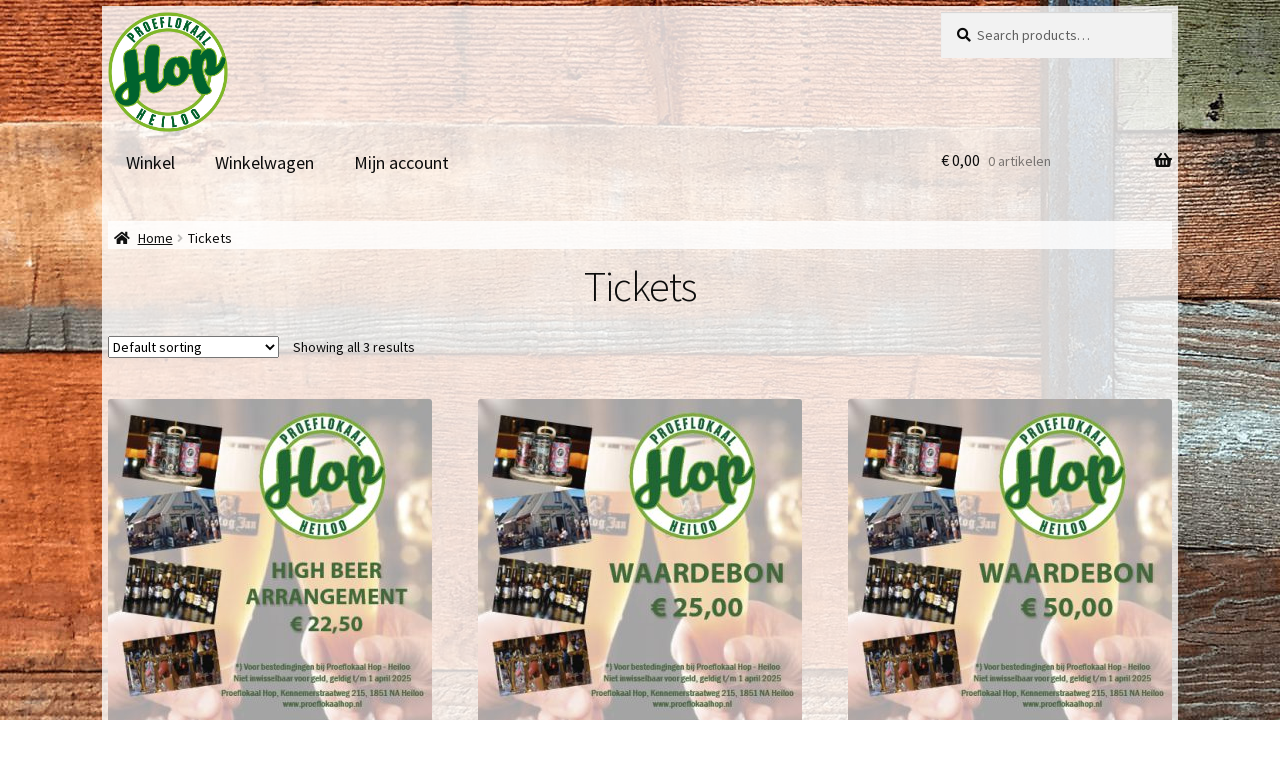

--- FILE ---
content_type: text/html; charset=UTF-8
request_url: https://shop.proeflokaalhop.nl/product-categorie/tickets/
body_size: 18089
content:
<!doctype html>
<html lang="nl-NL">
<head>
<meta charset="UTF-8">
<meta name="viewport" content="width=device-width, initial-scale=1">
<link rel="profile" href="http://gmpg.org/xfn/11">
<link rel="pingback" href="https://shop.proeflokaalhop.nl/xmlrpc.php">

<title>Tickets &#8211; S-HOP</title>
<meta name='robots' content='max-image-preview:large' />
<link rel='dns-prefetch' href='//fonts.googleapis.com' />
<link rel="alternate" type="application/rss+xml" title="S-HOP &raquo; feed" href="https://shop.proeflokaalhop.nl/feed/" />
<link rel="alternate" type="application/rss+xml" title="S-HOP &raquo; reacties feed" href="https://shop.proeflokaalhop.nl/comments/feed/" />
<link rel="alternate" type="application/rss+xml" title="S-HOP &raquo; Tickets Category feed" href="https://shop.proeflokaalhop.nl/product-categorie/tickets/feed/" />
<style id='wp-img-auto-sizes-contain-inline-css'>
img:is([sizes=auto i],[sizes^="auto," i]){contain-intrinsic-size:3000px 1500px}
/*# sourceURL=wp-img-auto-sizes-contain-inline-css */
</style>
<style id='wp-emoji-styles-inline-css'>

	img.wp-smiley, img.emoji {
		display: inline !important;
		border: none !important;
		box-shadow: none !important;
		height: 1em !important;
		width: 1em !important;
		margin: 0 0.07em !important;
		vertical-align: -0.1em !important;
		background: none !important;
		padding: 0 !important;
	}
/*# sourceURL=wp-emoji-styles-inline-css */
</style>
<style id='wp-block-library-inline-css'>
:root{--wp-block-synced-color:#7a00df;--wp-block-synced-color--rgb:122,0,223;--wp-bound-block-color:var(--wp-block-synced-color);--wp-editor-canvas-background:#ddd;--wp-admin-theme-color:#007cba;--wp-admin-theme-color--rgb:0,124,186;--wp-admin-theme-color-darker-10:#006ba1;--wp-admin-theme-color-darker-10--rgb:0,107,160.5;--wp-admin-theme-color-darker-20:#005a87;--wp-admin-theme-color-darker-20--rgb:0,90,135;--wp-admin-border-width-focus:2px}@media (min-resolution:192dpi){:root{--wp-admin-border-width-focus:1.5px}}.wp-element-button{cursor:pointer}:root .has-very-light-gray-background-color{background-color:#eee}:root .has-very-dark-gray-background-color{background-color:#313131}:root .has-very-light-gray-color{color:#eee}:root .has-very-dark-gray-color{color:#313131}:root .has-vivid-green-cyan-to-vivid-cyan-blue-gradient-background{background:linear-gradient(135deg,#00d084,#0693e3)}:root .has-purple-crush-gradient-background{background:linear-gradient(135deg,#34e2e4,#4721fb 50%,#ab1dfe)}:root .has-hazy-dawn-gradient-background{background:linear-gradient(135deg,#faaca8,#dad0ec)}:root .has-subdued-olive-gradient-background{background:linear-gradient(135deg,#fafae1,#67a671)}:root .has-atomic-cream-gradient-background{background:linear-gradient(135deg,#fdd79a,#004a59)}:root .has-nightshade-gradient-background{background:linear-gradient(135deg,#330968,#31cdcf)}:root .has-midnight-gradient-background{background:linear-gradient(135deg,#020381,#2874fc)}:root{--wp--preset--font-size--normal:16px;--wp--preset--font-size--huge:42px}.has-regular-font-size{font-size:1em}.has-larger-font-size{font-size:2.625em}.has-normal-font-size{font-size:var(--wp--preset--font-size--normal)}.has-huge-font-size{font-size:var(--wp--preset--font-size--huge)}.has-text-align-center{text-align:center}.has-text-align-left{text-align:left}.has-text-align-right{text-align:right}.has-fit-text{white-space:nowrap!important}#end-resizable-editor-section{display:none}.aligncenter{clear:both}.items-justified-left{justify-content:flex-start}.items-justified-center{justify-content:center}.items-justified-right{justify-content:flex-end}.items-justified-space-between{justify-content:space-between}.screen-reader-text{border:0;clip-path:inset(50%);height:1px;margin:-1px;overflow:hidden;padding:0;position:absolute;width:1px;word-wrap:normal!important}.screen-reader-text:focus{background-color:#ddd;clip-path:none;color:#444;display:block;font-size:1em;height:auto;left:5px;line-height:normal;padding:15px 23px 14px;text-decoration:none;top:5px;width:auto;z-index:100000}html :where(.has-border-color){border-style:solid}html :where([style*=border-top-color]){border-top-style:solid}html :where([style*=border-right-color]){border-right-style:solid}html :where([style*=border-bottom-color]){border-bottom-style:solid}html :where([style*=border-left-color]){border-left-style:solid}html :where([style*=border-width]){border-style:solid}html :where([style*=border-top-width]){border-top-style:solid}html :where([style*=border-right-width]){border-right-style:solid}html :where([style*=border-bottom-width]){border-bottom-style:solid}html :where([style*=border-left-width]){border-left-style:solid}html :where(img[class*=wp-image-]){height:auto;max-width:100%}:where(figure){margin:0 0 1em}html :where(.is-position-sticky){--wp-admin--admin-bar--position-offset:var(--wp-admin--admin-bar--height,0px)}@media screen and (max-width:600px){html :where(.is-position-sticky){--wp-admin--admin-bar--position-offset:0px}}

/*# sourceURL=wp-block-library-inline-css */
</style><style id='wp-block-image-inline-css'>
.wp-block-image>a,.wp-block-image>figure>a{display:inline-block}.wp-block-image img{box-sizing:border-box;height:auto;max-width:100%;vertical-align:bottom}@media not (prefers-reduced-motion){.wp-block-image img.hide{visibility:hidden}.wp-block-image img.show{animation:show-content-image .4s}}.wp-block-image[style*=border-radius] img,.wp-block-image[style*=border-radius]>a{border-radius:inherit}.wp-block-image.has-custom-border img{box-sizing:border-box}.wp-block-image.aligncenter{text-align:center}.wp-block-image.alignfull>a,.wp-block-image.alignwide>a{width:100%}.wp-block-image.alignfull img,.wp-block-image.alignwide img{height:auto;width:100%}.wp-block-image .aligncenter,.wp-block-image .alignleft,.wp-block-image .alignright,.wp-block-image.aligncenter,.wp-block-image.alignleft,.wp-block-image.alignright{display:table}.wp-block-image .aligncenter>figcaption,.wp-block-image .alignleft>figcaption,.wp-block-image .alignright>figcaption,.wp-block-image.aligncenter>figcaption,.wp-block-image.alignleft>figcaption,.wp-block-image.alignright>figcaption{caption-side:bottom;display:table-caption}.wp-block-image .alignleft{float:left;margin:.5em 1em .5em 0}.wp-block-image .alignright{float:right;margin:.5em 0 .5em 1em}.wp-block-image .aligncenter{margin-left:auto;margin-right:auto}.wp-block-image :where(figcaption){margin-bottom:1em;margin-top:.5em}.wp-block-image.is-style-circle-mask img{border-radius:9999px}@supports ((-webkit-mask-image:none) or (mask-image:none)) or (-webkit-mask-image:none){.wp-block-image.is-style-circle-mask img{border-radius:0;-webkit-mask-image:url('data:image/svg+xml;utf8,<svg viewBox="0 0 100 100" xmlns="http://www.w3.org/2000/svg"><circle cx="50" cy="50" r="50"/></svg>');mask-image:url('data:image/svg+xml;utf8,<svg viewBox="0 0 100 100" xmlns="http://www.w3.org/2000/svg"><circle cx="50" cy="50" r="50"/></svg>');mask-mode:alpha;-webkit-mask-position:center;mask-position:center;-webkit-mask-repeat:no-repeat;mask-repeat:no-repeat;-webkit-mask-size:contain;mask-size:contain}}:root :where(.wp-block-image.is-style-rounded img,.wp-block-image .is-style-rounded img){border-radius:9999px}.wp-block-image figure{margin:0}.wp-lightbox-container{display:flex;flex-direction:column;position:relative}.wp-lightbox-container img{cursor:zoom-in}.wp-lightbox-container img:hover+button{opacity:1}.wp-lightbox-container button{align-items:center;backdrop-filter:blur(16px) saturate(180%);background-color:#5a5a5a40;border:none;border-radius:4px;cursor:zoom-in;display:flex;height:20px;justify-content:center;opacity:0;padding:0;position:absolute;right:16px;text-align:center;top:16px;width:20px;z-index:100}@media not (prefers-reduced-motion){.wp-lightbox-container button{transition:opacity .2s ease}}.wp-lightbox-container button:focus-visible{outline:3px auto #5a5a5a40;outline:3px auto -webkit-focus-ring-color;outline-offset:3px}.wp-lightbox-container button:hover{cursor:pointer;opacity:1}.wp-lightbox-container button:focus{opacity:1}.wp-lightbox-container button:focus,.wp-lightbox-container button:hover,.wp-lightbox-container button:not(:hover):not(:active):not(.has-background){background-color:#5a5a5a40;border:none}.wp-lightbox-overlay{box-sizing:border-box;cursor:zoom-out;height:100vh;left:0;overflow:hidden;position:fixed;top:0;visibility:hidden;width:100%;z-index:100000}.wp-lightbox-overlay .close-button{align-items:center;cursor:pointer;display:flex;justify-content:center;min-height:40px;min-width:40px;padding:0;position:absolute;right:calc(env(safe-area-inset-right) + 16px);top:calc(env(safe-area-inset-top) + 16px);z-index:5000000}.wp-lightbox-overlay .close-button:focus,.wp-lightbox-overlay .close-button:hover,.wp-lightbox-overlay .close-button:not(:hover):not(:active):not(.has-background){background:none;border:none}.wp-lightbox-overlay .lightbox-image-container{height:var(--wp--lightbox-container-height);left:50%;overflow:hidden;position:absolute;top:50%;transform:translate(-50%,-50%);transform-origin:top left;width:var(--wp--lightbox-container-width);z-index:9999999999}.wp-lightbox-overlay .wp-block-image{align-items:center;box-sizing:border-box;display:flex;height:100%;justify-content:center;margin:0;position:relative;transform-origin:0 0;width:100%;z-index:3000000}.wp-lightbox-overlay .wp-block-image img{height:var(--wp--lightbox-image-height);min-height:var(--wp--lightbox-image-height);min-width:var(--wp--lightbox-image-width);width:var(--wp--lightbox-image-width)}.wp-lightbox-overlay .wp-block-image figcaption{display:none}.wp-lightbox-overlay button{background:none;border:none}.wp-lightbox-overlay .scrim{background-color:#fff;height:100%;opacity:.9;position:absolute;width:100%;z-index:2000000}.wp-lightbox-overlay.active{visibility:visible}@media not (prefers-reduced-motion){.wp-lightbox-overlay.active{animation:turn-on-visibility .25s both}.wp-lightbox-overlay.active img{animation:turn-on-visibility .35s both}.wp-lightbox-overlay.show-closing-animation:not(.active){animation:turn-off-visibility .35s both}.wp-lightbox-overlay.show-closing-animation:not(.active) img{animation:turn-off-visibility .25s both}.wp-lightbox-overlay.zoom.active{animation:none;opacity:1;visibility:visible}.wp-lightbox-overlay.zoom.active .lightbox-image-container{animation:lightbox-zoom-in .4s}.wp-lightbox-overlay.zoom.active .lightbox-image-container img{animation:none}.wp-lightbox-overlay.zoom.active .scrim{animation:turn-on-visibility .4s forwards}.wp-lightbox-overlay.zoom.show-closing-animation:not(.active){animation:none}.wp-lightbox-overlay.zoom.show-closing-animation:not(.active) .lightbox-image-container{animation:lightbox-zoom-out .4s}.wp-lightbox-overlay.zoom.show-closing-animation:not(.active) .lightbox-image-container img{animation:none}.wp-lightbox-overlay.zoom.show-closing-animation:not(.active) .scrim{animation:turn-off-visibility .4s forwards}}@keyframes show-content-image{0%{visibility:hidden}99%{visibility:hidden}to{visibility:visible}}@keyframes turn-on-visibility{0%{opacity:0}to{opacity:1}}@keyframes turn-off-visibility{0%{opacity:1;visibility:visible}99%{opacity:0;visibility:visible}to{opacity:0;visibility:hidden}}@keyframes lightbox-zoom-in{0%{transform:translate(calc((-100vw + var(--wp--lightbox-scrollbar-width))/2 + var(--wp--lightbox-initial-left-position)),calc(-50vh + var(--wp--lightbox-initial-top-position))) scale(var(--wp--lightbox-scale))}to{transform:translate(-50%,-50%) scale(1)}}@keyframes lightbox-zoom-out{0%{transform:translate(-50%,-50%) scale(1);visibility:visible}99%{visibility:visible}to{transform:translate(calc((-100vw + var(--wp--lightbox-scrollbar-width))/2 + var(--wp--lightbox-initial-left-position)),calc(-50vh + var(--wp--lightbox-initial-top-position))) scale(var(--wp--lightbox-scale));visibility:hidden}}
/*# sourceURL=https://shop.proeflokaalhop.nl/wp-includes/blocks/image/style.min.css */
</style>
<style id='wp-block-image-theme-inline-css'>
:root :where(.wp-block-image figcaption){color:#555;font-size:13px;text-align:center}.is-dark-theme :root :where(.wp-block-image figcaption){color:#ffffffa6}.wp-block-image{margin:0 0 1em}
/*# sourceURL=https://shop.proeflokaalhop.nl/wp-includes/blocks/image/theme.min.css */
</style>
<style id='wp-block-paragraph-inline-css'>
.is-small-text{font-size:.875em}.is-regular-text{font-size:1em}.is-large-text{font-size:2.25em}.is-larger-text{font-size:3em}.has-drop-cap:not(:focus):first-letter{float:left;font-size:8.4em;font-style:normal;font-weight:100;line-height:.68;margin:.05em .1em 0 0;text-transform:uppercase}body.rtl .has-drop-cap:not(:focus):first-letter{float:none;margin-left:.1em}p.has-drop-cap.has-background{overflow:hidden}:root :where(p.has-background){padding:1.25em 2.375em}:where(p.has-text-color:not(.has-link-color)) a{color:inherit}p.has-text-align-left[style*="writing-mode:vertical-lr"],p.has-text-align-right[style*="writing-mode:vertical-rl"]{rotate:180deg}
/*# sourceURL=https://shop.proeflokaalhop.nl/wp-includes/blocks/paragraph/style.min.css */
</style>
<style id='global-styles-inline-css'>
:root{--wp--preset--aspect-ratio--square: 1;--wp--preset--aspect-ratio--4-3: 4/3;--wp--preset--aspect-ratio--3-4: 3/4;--wp--preset--aspect-ratio--3-2: 3/2;--wp--preset--aspect-ratio--2-3: 2/3;--wp--preset--aspect-ratio--16-9: 16/9;--wp--preset--aspect-ratio--9-16: 9/16;--wp--preset--color--black: #000000;--wp--preset--color--cyan-bluish-gray: #abb8c3;--wp--preset--color--white: #ffffff;--wp--preset--color--pale-pink: #f78da7;--wp--preset--color--vivid-red: #cf2e2e;--wp--preset--color--luminous-vivid-orange: #ff6900;--wp--preset--color--luminous-vivid-amber: #fcb900;--wp--preset--color--light-green-cyan: #7bdcb5;--wp--preset--color--vivid-green-cyan: #00d084;--wp--preset--color--pale-cyan-blue: #8ed1fc;--wp--preset--color--vivid-cyan-blue: #0693e3;--wp--preset--color--vivid-purple: #9b51e0;--wp--preset--gradient--vivid-cyan-blue-to-vivid-purple: linear-gradient(135deg,rgb(6,147,227) 0%,rgb(155,81,224) 100%);--wp--preset--gradient--light-green-cyan-to-vivid-green-cyan: linear-gradient(135deg,rgb(122,220,180) 0%,rgb(0,208,130) 100%);--wp--preset--gradient--luminous-vivid-amber-to-luminous-vivid-orange: linear-gradient(135deg,rgb(252,185,0) 0%,rgb(255,105,0) 100%);--wp--preset--gradient--luminous-vivid-orange-to-vivid-red: linear-gradient(135deg,rgb(255,105,0) 0%,rgb(207,46,46) 100%);--wp--preset--gradient--very-light-gray-to-cyan-bluish-gray: linear-gradient(135deg,rgb(238,238,238) 0%,rgb(169,184,195) 100%);--wp--preset--gradient--cool-to-warm-spectrum: linear-gradient(135deg,rgb(74,234,220) 0%,rgb(151,120,209) 20%,rgb(207,42,186) 40%,rgb(238,44,130) 60%,rgb(251,105,98) 80%,rgb(254,248,76) 100%);--wp--preset--gradient--blush-light-purple: linear-gradient(135deg,rgb(255,206,236) 0%,rgb(152,150,240) 100%);--wp--preset--gradient--blush-bordeaux: linear-gradient(135deg,rgb(254,205,165) 0%,rgb(254,45,45) 50%,rgb(107,0,62) 100%);--wp--preset--gradient--luminous-dusk: linear-gradient(135deg,rgb(255,203,112) 0%,rgb(199,81,192) 50%,rgb(65,88,208) 100%);--wp--preset--gradient--pale-ocean: linear-gradient(135deg,rgb(255,245,203) 0%,rgb(182,227,212) 50%,rgb(51,167,181) 100%);--wp--preset--gradient--electric-grass: linear-gradient(135deg,rgb(202,248,128) 0%,rgb(113,206,126) 100%);--wp--preset--gradient--midnight: linear-gradient(135deg,rgb(2,3,129) 0%,rgb(40,116,252) 100%);--wp--preset--font-size--small: 14px;--wp--preset--font-size--medium: 23px;--wp--preset--font-size--large: 26px;--wp--preset--font-size--x-large: 42px;--wp--preset--font-size--normal: 16px;--wp--preset--font-size--huge: 37px;--wp--preset--spacing--20: 0.44rem;--wp--preset--spacing--30: 0.67rem;--wp--preset--spacing--40: 1rem;--wp--preset--spacing--50: 1.5rem;--wp--preset--spacing--60: 2.25rem;--wp--preset--spacing--70: 3.38rem;--wp--preset--spacing--80: 5.06rem;--wp--preset--shadow--natural: 6px 6px 9px rgba(0, 0, 0, 0.2);--wp--preset--shadow--deep: 12px 12px 50px rgba(0, 0, 0, 0.4);--wp--preset--shadow--sharp: 6px 6px 0px rgba(0, 0, 0, 0.2);--wp--preset--shadow--outlined: 6px 6px 0px -3px rgb(255, 255, 255), 6px 6px rgb(0, 0, 0);--wp--preset--shadow--crisp: 6px 6px 0px rgb(0, 0, 0);}:where(.is-layout-flex){gap: 0.5em;}:where(.is-layout-grid){gap: 0.5em;}body .is-layout-flex{display: flex;}.is-layout-flex{flex-wrap: wrap;align-items: center;}.is-layout-flex > :is(*, div){margin: 0;}body .is-layout-grid{display: grid;}.is-layout-grid > :is(*, div){margin: 0;}:where(.wp-block-columns.is-layout-flex){gap: 2em;}:where(.wp-block-columns.is-layout-grid){gap: 2em;}:where(.wp-block-post-template.is-layout-flex){gap: 1.25em;}:where(.wp-block-post-template.is-layout-grid){gap: 1.25em;}.has-black-color{color: var(--wp--preset--color--black) !important;}.has-cyan-bluish-gray-color{color: var(--wp--preset--color--cyan-bluish-gray) !important;}.has-white-color{color: var(--wp--preset--color--white) !important;}.has-pale-pink-color{color: var(--wp--preset--color--pale-pink) !important;}.has-vivid-red-color{color: var(--wp--preset--color--vivid-red) !important;}.has-luminous-vivid-orange-color{color: var(--wp--preset--color--luminous-vivid-orange) !important;}.has-luminous-vivid-amber-color{color: var(--wp--preset--color--luminous-vivid-amber) !important;}.has-light-green-cyan-color{color: var(--wp--preset--color--light-green-cyan) !important;}.has-vivid-green-cyan-color{color: var(--wp--preset--color--vivid-green-cyan) !important;}.has-pale-cyan-blue-color{color: var(--wp--preset--color--pale-cyan-blue) !important;}.has-vivid-cyan-blue-color{color: var(--wp--preset--color--vivid-cyan-blue) !important;}.has-vivid-purple-color{color: var(--wp--preset--color--vivid-purple) !important;}.has-black-background-color{background-color: var(--wp--preset--color--black) !important;}.has-cyan-bluish-gray-background-color{background-color: var(--wp--preset--color--cyan-bluish-gray) !important;}.has-white-background-color{background-color: var(--wp--preset--color--white) !important;}.has-pale-pink-background-color{background-color: var(--wp--preset--color--pale-pink) !important;}.has-vivid-red-background-color{background-color: var(--wp--preset--color--vivid-red) !important;}.has-luminous-vivid-orange-background-color{background-color: var(--wp--preset--color--luminous-vivid-orange) !important;}.has-luminous-vivid-amber-background-color{background-color: var(--wp--preset--color--luminous-vivid-amber) !important;}.has-light-green-cyan-background-color{background-color: var(--wp--preset--color--light-green-cyan) !important;}.has-vivid-green-cyan-background-color{background-color: var(--wp--preset--color--vivid-green-cyan) !important;}.has-pale-cyan-blue-background-color{background-color: var(--wp--preset--color--pale-cyan-blue) !important;}.has-vivid-cyan-blue-background-color{background-color: var(--wp--preset--color--vivid-cyan-blue) !important;}.has-vivid-purple-background-color{background-color: var(--wp--preset--color--vivid-purple) !important;}.has-black-border-color{border-color: var(--wp--preset--color--black) !important;}.has-cyan-bluish-gray-border-color{border-color: var(--wp--preset--color--cyan-bluish-gray) !important;}.has-white-border-color{border-color: var(--wp--preset--color--white) !important;}.has-pale-pink-border-color{border-color: var(--wp--preset--color--pale-pink) !important;}.has-vivid-red-border-color{border-color: var(--wp--preset--color--vivid-red) !important;}.has-luminous-vivid-orange-border-color{border-color: var(--wp--preset--color--luminous-vivid-orange) !important;}.has-luminous-vivid-amber-border-color{border-color: var(--wp--preset--color--luminous-vivid-amber) !important;}.has-light-green-cyan-border-color{border-color: var(--wp--preset--color--light-green-cyan) !important;}.has-vivid-green-cyan-border-color{border-color: var(--wp--preset--color--vivid-green-cyan) !important;}.has-pale-cyan-blue-border-color{border-color: var(--wp--preset--color--pale-cyan-blue) !important;}.has-vivid-cyan-blue-border-color{border-color: var(--wp--preset--color--vivid-cyan-blue) !important;}.has-vivid-purple-border-color{border-color: var(--wp--preset--color--vivid-purple) !important;}.has-vivid-cyan-blue-to-vivid-purple-gradient-background{background: var(--wp--preset--gradient--vivid-cyan-blue-to-vivid-purple) !important;}.has-light-green-cyan-to-vivid-green-cyan-gradient-background{background: var(--wp--preset--gradient--light-green-cyan-to-vivid-green-cyan) !important;}.has-luminous-vivid-amber-to-luminous-vivid-orange-gradient-background{background: var(--wp--preset--gradient--luminous-vivid-amber-to-luminous-vivid-orange) !important;}.has-luminous-vivid-orange-to-vivid-red-gradient-background{background: var(--wp--preset--gradient--luminous-vivid-orange-to-vivid-red) !important;}.has-very-light-gray-to-cyan-bluish-gray-gradient-background{background: var(--wp--preset--gradient--very-light-gray-to-cyan-bluish-gray) !important;}.has-cool-to-warm-spectrum-gradient-background{background: var(--wp--preset--gradient--cool-to-warm-spectrum) !important;}.has-blush-light-purple-gradient-background{background: var(--wp--preset--gradient--blush-light-purple) !important;}.has-blush-bordeaux-gradient-background{background: var(--wp--preset--gradient--blush-bordeaux) !important;}.has-luminous-dusk-gradient-background{background: var(--wp--preset--gradient--luminous-dusk) !important;}.has-pale-ocean-gradient-background{background: var(--wp--preset--gradient--pale-ocean) !important;}.has-electric-grass-gradient-background{background: var(--wp--preset--gradient--electric-grass) !important;}.has-midnight-gradient-background{background: var(--wp--preset--gradient--midnight) !important;}.has-small-font-size{font-size: var(--wp--preset--font-size--small) !important;}.has-medium-font-size{font-size: var(--wp--preset--font-size--medium) !important;}.has-large-font-size{font-size: var(--wp--preset--font-size--large) !important;}.has-x-large-font-size{font-size: var(--wp--preset--font-size--x-large) !important;}
/*# sourceURL=global-styles-inline-css */
</style>

<style id='classic-theme-styles-inline-css'>
/*! This file is auto-generated */
.wp-block-button__link{color:#fff;background-color:#32373c;border-radius:9999px;box-shadow:none;text-decoration:none;padding:calc(.667em + 2px) calc(1.333em + 2px);font-size:1.125em}.wp-block-file__button{background:#32373c;color:#fff;text-decoration:none}
/*# sourceURL=/wp-includes/css/classic-themes.min.css */
</style>
<link rel='stylesheet' id='storefront-gutenberg-blocks-css' href='https://shop.proeflokaalhop.nl/wp-content/themes/storefront/assets/css/base/gutenberg-blocks.css?ver=3.9.1' media='all' />
<style id='storefront-gutenberg-blocks-inline-css'>

				.wp-block-button__link:not(.has-text-color) {
					color: #0c0c0c;
				}

				.wp-block-button__link:not(.has-text-color):hover,
				.wp-block-button__link:not(.has-text-color):focus,
				.wp-block-button__link:not(.has-text-color):active {
					color: #0c0c0c;
				}

				.wp-block-button__link:not(.has-background) {
					background-color: #eeeeee;
				}

				.wp-block-button__link:not(.has-background):hover,
				.wp-block-button__link:not(.has-background):focus,
				.wp-block-button__link:not(.has-background):active {
					border-color: #d5d5d5;
					background-color: #d5d5d5;
				}

				.wp-block-quote footer,
				.wp-block-quote cite,
				.wp-block-quote__citation {
					color: #0c0c0c;
				}

				.wp-block-pullquote cite,
				.wp-block-pullquote footer,
				.wp-block-pullquote__citation {
					color: #0c0c0c;
				}

				.wp-block-image figcaption {
					color: #0c0c0c;
				}

				.wp-block-separator.is-style-dots::before {
					color: #0c0c0c;
				}

				.wp-block-file a.wp-block-file__button {
					color: #0c0c0c;
					background-color: #eeeeee;
					border-color: #eeeeee;
				}

				.wp-block-file a.wp-block-file__button:hover,
				.wp-block-file a.wp-block-file__button:focus,
				.wp-block-file a.wp-block-file__button:active {
					color: #0c0c0c;
					background-color: #d5d5d5;
				}

				.wp-block-code,
				.wp-block-preformatted pre {
					color: #0c0c0c;
				}

				.wp-block-table:not( .has-background ):not( .is-style-stripes ) tbody tr:nth-child(2n) td {
					background-color: #fdfdfd;
				}

				.wp-block-cover .wp-block-cover__inner-container h1:not(.has-text-color),
				.wp-block-cover .wp-block-cover__inner-container h2:not(.has-text-color),
				.wp-block-cover .wp-block-cover__inner-container h3:not(.has-text-color),
				.wp-block-cover .wp-block-cover__inner-container h4:not(.has-text-color),
				.wp-block-cover .wp-block-cover__inner-container h5:not(.has-text-color),
				.wp-block-cover .wp-block-cover__inner-container h6:not(.has-text-color) {
					color: #000000;
				}

				.wc-block-components-price-slider__range-input-progress,
				.rtl .wc-block-components-price-slider__range-input-progress {
					--range-color: #126429;
				}

				/* Target only IE11 */
				@media all and (-ms-high-contrast: none), (-ms-high-contrast: active) {
					.wc-block-components-price-slider__range-input-progress {
						background: #126429;
					}
				}

				.wc-block-components-button:not(.is-link) {
					background-color: #0c0c0c;
					color: #ffffff;
				}

				.wc-block-components-button:not(.is-link):hover,
				.wc-block-components-button:not(.is-link):focus,
				.wc-block-components-button:not(.is-link):active {
					background-color: #000000;
					color: #ffffff;
				}

				.wc-block-components-button:not(.is-link):disabled {
					background-color: #0c0c0c;
					color: #ffffff;
				}

				.wc-block-cart__submit-container {
					background-color: #ffffff;
				}

				.wc-block-cart__submit-container::before {
					color: rgba(220,220,220,0.5);
				}

				.wc-block-components-order-summary-item__quantity {
					background-color: #ffffff;
					border-color: #0c0c0c;
					box-shadow: 0 0 0 2px #ffffff;
					color: #0c0c0c;
				}
			
/*# sourceURL=storefront-gutenberg-blocks-inline-css */
</style>
<style id='woocommerce-inline-inline-css'>
.woocommerce form .form-row .required { visibility: visible; }
/*# sourceURL=woocommerce-inline-inline-css */
</style>
<link rel='stylesheet' id='storefront-style-css' href='https://shop.proeflokaalhop.nl/wp-content/themes/storefront/style.css?ver=3.9.1' media='all' />
<style id='storefront-style-inline-css'>

			.main-navigation ul li a,
			.site-title a,
			ul.menu li a,
			.site-branding h1 a,
			button.menu-toggle,
			button.menu-toggle:hover,
			.handheld-navigation .dropdown-toggle {
				color: #0c0c0c;
			}

			button.menu-toggle,
			button.menu-toggle:hover {
				border-color: #0c0c0c;
			}

			.main-navigation ul li a:hover,
			.main-navigation ul li:hover > a,
			.site-title a:hover,
			.site-header ul.menu li.current-menu-item > a {
				color: #4d4d4d;
			}

			table:not( .has-background ) th {
				background-color: #f8f8f8;
			}

			table:not( .has-background ) tbody td {
				background-color: #fdfdfd;
			}

			table:not( .has-background ) tbody tr:nth-child(2n) td,
			fieldset,
			fieldset legend {
				background-color: #fbfbfb;
			}

			.site-header,
			.secondary-navigation ul ul,
			.main-navigation ul.menu > li.menu-item-has-children:after,
			.secondary-navigation ul.menu ul,
			.storefront-handheld-footer-bar,
			.storefront-handheld-footer-bar ul li > a,
			.storefront-handheld-footer-bar ul li.search .site-search,
			button.menu-toggle,
			button.menu-toggle:hover {
				background-color: #ffffff;
			}

			p.site-description,
			.site-header,
			.storefront-handheld-footer-bar {
				color: #0c0c0c;
			}

			button.menu-toggle:after,
			button.menu-toggle:before,
			button.menu-toggle span:before {
				background-color: #0c0c0c;
			}

			h1, h2, h3, h4, h5, h6, .wc-block-grid__product-title {
				color: #0c0c0c;
			}

			.widget h1 {
				border-bottom-color: #0c0c0c;
			}

			body,
			.secondary-navigation a {
				color: #0c0c0c;
			}

			.widget-area .widget a,
			.hentry .entry-header .posted-on a,
			.hentry .entry-header .post-author a,
			.hentry .entry-header .post-comments a,
			.hentry .entry-header .byline a {
				color: #111111;
			}

			a {
				color: #126429;
			}

			a:focus,
			button:focus,
			.button.alt:focus,
			input:focus,
			textarea:focus,
			input[type="button"]:focus,
			input[type="reset"]:focus,
			input[type="submit"]:focus,
			input[type="email"]:focus,
			input[type="tel"]:focus,
			input[type="url"]:focus,
			input[type="password"]:focus,
			input[type="search"]:focus {
				outline-color: #126429;
			}

			button, input[type="button"], input[type="reset"], input[type="submit"], .button, .widget a.button {
				background-color: #eeeeee;
				border-color: #eeeeee;
				color: #0c0c0c;
			}

			button:hover, input[type="button"]:hover, input[type="reset"]:hover, input[type="submit"]:hover, .button:hover, .widget a.button:hover {
				background-color: #d5d5d5;
				border-color: #d5d5d5;
				color: #0c0c0c;
			}

			button.alt, input[type="button"].alt, input[type="reset"].alt, input[type="submit"].alt, .button.alt, .widget-area .widget a.button.alt {
				background-color: #0c0c0c;
				border-color: #0c0c0c;
				color: #ffffff;
			}

			button.alt:hover, input[type="button"].alt:hover, input[type="reset"].alt:hover, input[type="submit"].alt:hover, .button.alt:hover, .widget-area .widget a.button.alt:hover {
				background-color: #000000;
				border-color: #000000;
				color: #ffffff;
			}

			.pagination .page-numbers li .page-numbers.current {
				background-color: #e6e6e6;
				color: #020202;
			}

			#comments .comment-list .comment-content .comment-text {
				background-color: #f8f8f8;
			}

			.site-footer {
				background-color: #c5d6be;
				color: #0c0c0c;
			}

			.site-footer a:not(.button):not(.components-button) {
				color: #0c0c0c;
			}

			.site-footer .storefront-handheld-footer-bar a:not(.button):not(.components-button) {
				color: #0c0c0c;
			}

			.site-footer h1, .site-footer h2, .site-footer h3, .site-footer h4, .site-footer h5, .site-footer h6, .site-footer .widget .widget-title, .site-footer .widget .widgettitle {
				color: #0c0c0c;
			}

			.page-template-template-homepage.has-post-thumbnail .type-page.has-post-thumbnail .entry-title {
				color: #000000;
			}

			.page-template-template-homepage.has-post-thumbnail .type-page.has-post-thumbnail .entry-content {
				color: #000000;
			}

			@media screen and ( min-width: 768px ) {
				.secondary-navigation ul.menu a:hover {
					color: #252525;
				}

				.secondary-navigation ul.menu a {
					color: #0c0c0c;
				}

				.main-navigation ul.menu ul.sub-menu,
				.main-navigation ul.nav-menu ul.children {
					background-color: #f0f0f0;
				}

				.site-header {
					border-bottom-color: #f0f0f0;
				}
			}
/*# sourceURL=storefront-style-inline-css */
</style>
<link rel='stylesheet' id='storefront-icons-css' href='https://shop.proeflokaalhop.nl/wp-content/themes/storefront/assets/css/base/icons.css?ver=3.9.1' media='all' />
<link rel='stylesheet' id='storefront-fonts-css' href='https://fonts.googleapis.com/css?family=Source+Sans+Pro%3A400%2C300%2C300italic%2C400italic%2C600%2C700%2C900&#038;subset=latin%2Clatin-ext&#038;ver=3.9.1' media='all' />
<link rel='stylesheet' id='mollie-gateway-icons-css' href='https://shop.proeflokaalhop.nl/wp-content/plugins/mollie-payments-for-woocommerce/public/css/mollie-gateway-icons.min.css?ver=1691478944' media='screen' />
<link rel='stylesheet' id='storefront-woocommerce-style-css' href='https://shop.proeflokaalhop.nl/wp-content/themes/storefront/assets/css/woocommerce/woocommerce.css?ver=3.9.1' media='all' />
<style id='storefront-woocommerce-style-inline-css'>
@font-face {
				font-family: star;
				src: url(https://shop.proeflokaalhop.nl/wp-content/plugins/woocommerce/assets/fonts/star.eot);
				src:
					url(https://shop.proeflokaalhop.nl/wp-content/plugins/woocommerce/assets/fonts/star.eot?#iefix) format("embedded-opentype"),
					url(https://shop.proeflokaalhop.nl/wp-content/plugins/woocommerce/assets/fonts/star.woff) format("woff"),
					url(https://shop.proeflokaalhop.nl/wp-content/plugins/woocommerce/assets/fonts/star.ttf) format("truetype"),
					url(https://shop.proeflokaalhop.nl/wp-content/plugins/woocommerce/assets/fonts/star.svg#star) format("svg");
				font-weight: 400;
				font-style: normal;
			}
			@font-face {
				font-family: WooCommerce;
				src: url(https://shop.proeflokaalhop.nl/wp-content/plugins/woocommerce/assets/fonts/WooCommerce.eot);
				src:
					url(https://shop.proeflokaalhop.nl/wp-content/plugins/woocommerce/assets/fonts/WooCommerce.eot?#iefix) format("embedded-opentype"),
					url(https://shop.proeflokaalhop.nl/wp-content/plugins/woocommerce/assets/fonts/WooCommerce.woff) format("woff"),
					url(https://shop.proeflokaalhop.nl/wp-content/plugins/woocommerce/assets/fonts/WooCommerce.ttf) format("truetype"),
					url(https://shop.proeflokaalhop.nl/wp-content/plugins/woocommerce/assets/fonts/WooCommerce.svg#WooCommerce) format("svg");
				font-weight: 400;
				font-style: normal;
			}

			a.cart-contents,
			.site-header-cart .widget_shopping_cart a {
				color: #0c0c0c;
			}

			a.cart-contents:hover,
			.site-header-cart .widget_shopping_cart a:hover,
			.site-header-cart:hover > li > a {
				color: #4d4d4d;
			}

			table.cart td.product-remove,
			table.cart td.actions {
				border-top-color: #ffffff;
			}

			.storefront-handheld-footer-bar ul li.cart .count {
				background-color: #0c0c0c;
				color: #ffffff;
				border-color: #ffffff;
			}

			.woocommerce-tabs ul.tabs li.active a,
			ul.products li.product .price,
			.onsale,
			.wc-block-grid__product-onsale,
			.widget_search form:before,
			.widget_product_search form:before {
				color: #0c0c0c;
			}

			.woocommerce-breadcrumb a,
			a.woocommerce-review-link,
			.product_meta a {
				color: #111111;
			}

			.wc-block-grid__product-onsale,
			.onsale {
				border-color: #0c0c0c;
			}

			.star-rating span:before,
			.quantity .plus, .quantity .minus,
			p.stars a:hover:after,
			p.stars a:after,
			.star-rating span:before,
			#payment .payment_methods li input[type=radio]:first-child:checked+label:before {
				color: #126429;
			}

			.widget_price_filter .ui-slider .ui-slider-range,
			.widget_price_filter .ui-slider .ui-slider-handle {
				background-color: #126429;
			}

			.order_details {
				background-color: #f8f8f8;
			}

			.order_details > li {
				border-bottom: 1px dotted #e3e3e3;
			}

			.order_details:before,
			.order_details:after {
				background: -webkit-linear-gradient(transparent 0,transparent 0),-webkit-linear-gradient(135deg,#f8f8f8 33.33%,transparent 33.33%),-webkit-linear-gradient(45deg,#f8f8f8 33.33%,transparent 33.33%)
			}

			#order_review {
				background-color: #ffffff;
			}

			#payment .payment_methods > li .payment_box,
			#payment .place-order {
				background-color: #fafafa;
			}

			#payment .payment_methods > li:not(.woocommerce-notice) {
				background-color: #f5f5f5;
			}

			#payment .payment_methods > li:not(.woocommerce-notice):hover {
				background-color: #f0f0f0;
			}

			.woocommerce-pagination .page-numbers li .page-numbers.current {
				background-color: #e6e6e6;
				color: #020202;
			}

			.wc-block-grid__product-onsale,
			.onsale,
			.woocommerce-pagination .page-numbers li .page-numbers:not(.current) {
				color: #0c0c0c;
			}

			p.stars a:before,
			p.stars a:hover~a:before,
			p.stars.selected a.active~a:before {
				color: #0c0c0c;
			}

			p.stars.selected a.active:before,
			p.stars:hover a:before,
			p.stars.selected a:not(.active):before,
			p.stars.selected a.active:before {
				color: #126429;
			}

			.single-product div.product .woocommerce-product-gallery .woocommerce-product-gallery__trigger {
				background-color: #eeeeee;
				color: #0c0c0c;
			}

			.single-product div.product .woocommerce-product-gallery .woocommerce-product-gallery__trigger:hover {
				background-color: #d5d5d5;
				border-color: #d5d5d5;
				color: #0c0c0c;
			}

			.button.added_to_cart:focus,
			.button.wc-forward:focus {
				outline-color: #126429;
			}

			.added_to_cart,
			.site-header-cart .widget_shopping_cart a.button,
			.wc-block-grid__products .wc-block-grid__product .wp-block-button__link {
				background-color: #eeeeee;
				border-color: #eeeeee;
				color: #0c0c0c;
			}

			.added_to_cart:hover,
			.site-header-cart .widget_shopping_cart a.button:hover,
			.wc-block-grid__products .wc-block-grid__product .wp-block-button__link:hover {
				background-color: #d5d5d5;
				border-color: #d5d5d5;
				color: #0c0c0c;
			}

			.added_to_cart.alt, .added_to_cart, .widget a.button.checkout {
				background-color: #0c0c0c;
				border-color: #0c0c0c;
				color: #ffffff;
			}

			.added_to_cart.alt:hover, .added_to_cart:hover, .widget a.button.checkout:hover {
				background-color: #000000;
				border-color: #000000;
				color: #ffffff;
			}

			.button.loading {
				color: #eeeeee;
			}

			.button.loading:hover {
				background-color: #eeeeee;
			}

			.button.loading:after {
				color: #0c0c0c;
			}

			@media screen and ( min-width: 768px ) {
				.site-header-cart .widget_shopping_cart,
				.site-header .product_list_widget li .quantity {
					color: #0c0c0c;
				}

				.site-header-cart .widget_shopping_cart .buttons,
				.site-header-cart .widget_shopping_cart .total {
					background-color: #f5f5f5;
				}

				.site-header-cart .widget_shopping_cart {
					background-color: #f0f0f0;
				}
			}
				.storefront-product-pagination a {
					color: #0c0c0c;
					background-color: #ffffff;
				}
				.storefront-sticky-add-to-cart {
					color: #0c0c0c;
					background-color: #ffffff;
				}

				.storefront-sticky-add-to-cart a:not(.button) {
					color: #0c0c0c;
				}
/*# sourceURL=storefront-woocommerce-style-inline-css */
</style>
<script src="https://shop.proeflokaalhop.nl/wp-includes/js/jquery/jquery.min.js?ver=3.7.1" id="jquery-core-js"></script>
<script src="https://shop.proeflokaalhop.nl/wp-includes/js/jquery/jquery-migrate.min.js?ver=3.4.1" id="jquery-migrate-js"></script>
<link rel="https://api.w.org/" href="https://shop.proeflokaalhop.nl/wp-json/" /><link rel="alternate" title="JSON" type="application/json" href="https://shop.proeflokaalhop.nl/wp-json/wp/v2/product_cat/20" /><link rel="EditURI" type="application/rsd+xml" title="RSD" href="https://shop.proeflokaalhop.nl/xmlrpc.php?rsd" />
<meta name="generator" content="WordPress 6.9" />
<meta name="generator" content="WooCommerce 7.2.3" />
<meta name='awarMinAge' content='18' />	<noscript><style>.woocommerce-product-gallery{ opacity: 1 !important; }</style></noscript>
	<style id="custom-background-css">
body.custom-background { background-image: url("https://shop.proeflokaalhop.nl/wp-content/uploads/2021/12/background.jpg"); background-position: left top; background-size: auto; background-repeat: repeat; background-attachment: scroll; }
</style>
	<link rel="icon" href="https://shop.proeflokaalhop.nl/wp-content/uploads/2021/12/cropped-hop_512-32x32.png" sizes="32x32" />
<link rel="icon" href="https://shop.proeflokaalhop.nl/wp-content/uploads/2021/12/cropped-hop_512-192x192.png" sizes="192x192" />
<link rel="apple-touch-icon" href="https://shop.proeflokaalhop.nl/wp-content/uploads/2021/12/cropped-hop_512-180x180.png" />
<meta name="msapplication-TileImage" content="https://shop.proeflokaalhop.nl/wp-content/uploads/2021/12/cropped-hop_512-270x270.png" />
		<style id="wp-custom-css">
			:root .has-white-background-color{background-color:transparent!important;}
.col-full {background-color:rgba(255,255,255,0.8);padding:6px 6px 0 6px;}
.storefront-breadcrumb {background-color:rgba(255,255,255,0.8);margin-bottom:0px!important;}
.site-header {background-color:transparent!important;margin-bottom:0px!important;border-bottom-color:transparent!important;border-bottom:0px!important;}
.site-header {padding-top:6px!important;padding-bottom:0px!important;}
.site-header-cart .cart-contents{padding-top:4px!important;padding-bottom:4px!important;}
.main-navigation ul li a{padding-top:4px!important;padding-bottom:4px!important;}
.site-header .site-branding{margin-bottom:6px;}
.site-header .site-branding a{color:transparent!important;border:0px solid transparent!important;}
.storefront-breadcrumb{
    max-width: 66.4989378333em;
    margin-left: auto;
    margin-right: auto;
    padding: 0 2.617924em;
    box-sizing: content-box;
	padding:6px!important;
}
.woocommerce-active .site-header .site-branding img{height:120px;width:120px;}
.wp-block-cover{min-height:480px;}
.home.page-template-template-fullwidth .hentry .entry-content > .wp-block-cover, .home.page-template-template-fullwidth .hentry .entry-content > .wp-block-image {
    margin-bottom: 10px;
}
.woocommerce-products-header{padding-bottom:20px!important;}
.main-navigation ul.menu, .main-navigation ul.nav-menu {
    margin-left: 0!important;
	font-size:18px;
}
.site-footer{text-align:center;}
.storefront-full-width-content .woocommerce-tabs ul.tabs {
    display:none;
}
.storefront-full-width-content .woocommerce-tabs .panel {
    width: 80%;
    float: none;
    margin: 0 auto;
}
.hentry.type-page .entry-header{display:none;}

.add_to_cart_button{display:none;}







		</style>
		<link rel='stylesheet' id='awar-selectize-css' href='https://shop.proeflokaalhop.nl/wp-content/plugins/age-verification-for-woocommerce/assets/lib/selectize.css?ver=1.1' media='all' />
<link rel='stylesheet' id='awar-templates-css' href='https://shop.proeflokaalhop.nl/wp-content/plugins/age-verification-for-woocommerce/assets/templates.css?ver=1.1' media='all' />
<style id='awar-override-submit-buttons-inline-style-inline-css'>

            .awar-content .awar-popup .awar-picker-submit {
                background-color: #279f0f;
                box-shadow: 0px 5px 0px 0px #595959;
                color: white;
            }
            .submit-hover-yes .awar-content .awar-popup .awar-picker-submit:not(.disabled):hover {
                background-color: #1f9108;
            }
            .awar-overlay .popup .awar-title {
                font-size: 32px;
            }
            .awar-overlay .popup {
                background-color: #eeeeee;
            }
            .awar-overlay .legal-info a {
                color: #666666;
            }
            .awar-overlay .awar-title {
                color: #000000;
            }
            .awar-overlay .awar-subtitle {
                color: #141414;
            }
            .awar-switch label {
                color: #141414;
            }
            .awar-popup.nav p {
                color: #000000;
            }
            
/*# sourceURL=awar-override-submit-buttons-inline-style-inline-css */
</style>
</head>

<body class="archive tax-product_cat term-tickets term-20 custom-background wp-custom-logo wp-embed-responsive wp-theme-storefront theme-storefront woocommerce woocommerce-page woocommerce-no-js storefront-full-width-content storefront-align-wide right-sidebar woocommerce-active">



<div id="page" class="hfeed site">
	
	<header id="masthead" class="site-header" role="banner" style="">

		<div class="col-full">		<a class="skip-link screen-reader-text" href="#site-navigation">Ga door naar navigatie</a>
		<a class="skip-link screen-reader-text" href="#content">Ga direct naar de inhoud</a>
				<div class="site-branding">
			<a href="https://shop.proeflokaalhop.nl/" class="custom-logo-link" rel="home"><img width="886" height="886" src="https://shop.proeflokaalhop.nl/wp-content/uploads/2022/03/cropped-logoHopTra.png" class="custom-logo" alt="S-HOP" decoding="async" fetchpriority="high" srcset="https://shop.proeflokaalhop.nl/wp-content/uploads/2022/03/cropped-logoHopTra.png 886w, https://shop.proeflokaalhop.nl/wp-content/uploads/2022/03/cropped-logoHopTra-300x300.png 300w, https://shop.proeflokaalhop.nl/wp-content/uploads/2022/03/cropped-logoHopTra-150x150.png 150w, https://shop.proeflokaalhop.nl/wp-content/uploads/2022/03/cropped-logoHopTra-768x768.png 768w, https://shop.proeflokaalhop.nl/wp-content/uploads/2022/03/cropped-logoHopTra-324x324.png 324w, https://shop.proeflokaalhop.nl/wp-content/uploads/2022/03/cropped-logoHopTra-416x416.png 416w, https://shop.proeflokaalhop.nl/wp-content/uploads/2022/03/cropped-logoHopTra-100x100.png 100w" sizes="(max-width: 886px) 100vw, 886px" /></a>		</div>
					<div class="site-search">
				<div class="widget woocommerce widget_product_search"><form role="search" method="get" class="woocommerce-product-search" action="https://shop.proeflokaalhop.nl/">
	<label class="screen-reader-text" for="woocommerce-product-search-field-0">Search for:</label>
	<input type="search" id="woocommerce-product-search-field-0" class="search-field" placeholder="Search products&hellip;" value="" name="s" />
	<button type="submit" value="Search" class="wp-element-button">Search</button>
	<input type="hidden" name="post_type" value="product" />
</form>
</div>			</div>
			</div><div class="storefront-primary-navigation"><div class="col-full">		<nav id="site-navigation" class="main-navigation" role="navigation" aria-label="Hoofdmenu">
		<button class="menu-toggle" aria-controls="site-navigation" aria-expanded="false"><span>Menu</span></button>
			<div class="primary-navigation"><ul id="menu-primair-menu" class="menu"><li id="menu-item-66" class="menu-item menu-item-type-custom menu-item-object-custom menu-item-66"><a href="https://shop.proeflokaalhop.nl/winkel">Winkel</a></li>
<li id="menu-item-56" class="menu-item menu-item-type-post_type menu-item-object-page menu-item-56"><a href="https://shop.proeflokaalhop.nl/winkelwagen/">Winkelwagen</a></li>
<li id="menu-item-54" class="menu-item menu-item-type-post_type menu-item-object-page menu-item-54"><a href="https://shop.proeflokaalhop.nl/mijn-account/">Mijn account</a></li>
</ul></div><div class="handheld-navigation"><ul id="menu-primair-menu-1" class="menu"><li class="menu-item menu-item-type-custom menu-item-object-custom menu-item-66"><a href="https://shop.proeflokaalhop.nl/winkel">Winkel</a></li>
<li class="menu-item menu-item-type-post_type menu-item-object-page menu-item-56"><a href="https://shop.proeflokaalhop.nl/winkelwagen/">Winkelwagen</a></li>
<li class="menu-item menu-item-type-post_type menu-item-object-page menu-item-54"><a href="https://shop.proeflokaalhop.nl/mijn-account/">Mijn account</a></li>
</ul></div>		</nav><!-- #site-navigation -->
				<ul id="site-header-cart" class="site-header-cart menu">
			<li class="">
							<a class="cart-contents" href="https://shop.proeflokaalhop.nl/winkelwagen/" title="Bekijk winkelmand">
								<span class="woocommerce-Price-amount amount"><span class="woocommerce-Price-currencySymbol">&euro;</span>&nbsp;0,00</span> <span class="count">0 artikelen</span>
			</a>
					</li>
			<li>
				<div class="widget woocommerce widget_shopping_cart"><div class="widget_shopping_cart_content"></div></div>			</li>
		</ul>
			</div></div>
	</header><!-- #masthead -->

			<div class="header-widget-region" role="complementary">
			<div class="col-full">
				<div id="block-8" class="widget widget_block widget_media_image"></div>			</div>
		</div>
			<div class="storefront-breadcrumb"><div class="col-full"><nav class="woocommerce-breadcrumb" aria-label="kruimelpaden"><a href="https://shop.proeflokaalhop.nl">Home</a><span class="breadcrumb-separator"> / </span>Tickets</nav></div></div>
	<div id="content" class="site-content" tabindex="-1">
		<div class="col-full">

		<div class="woocommerce"></div>		<div id="primary" class="content-area">
			<main id="main" class="site-main" role="main">
		<header class="woocommerce-products-header">
			<h1 class="woocommerce-products-header__title page-title">Tickets</h1>
	
	</header>
<div class="storefront-sorting"><div class="woocommerce-notices-wrapper"></div><form class="woocommerce-ordering" method="get">
	<select name="orderby" class="orderby" aria-label="Shop order">
					<option value="menu_order"  selected='selected'>Default sorting</option>
					<option value="popularity" >Sort by popularity</option>
					<option value="rating" >Sort by average rating</option>
					<option value="date" >Sort by latest</option>
					<option value="price" >Sort by price: low to high</option>
					<option value="price-desc" >Sort by price: high to low</option>
			</select>
	<input type="hidden" name="paged" value="1" />
	</form>
<p class="woocommerce-result-count">
	Showing all 3 results</p>
</div><ul class="products columns-3">
<li class="product type-product post-419 status-publish first instock product_cat-bieren product_cat-tickets has-post-thumbnail virtual purchasable product-type-simple">
	<a href="https://shop.proeflokaalhop.nl/product/bierarrangement/" class="woocommerce-LoopProduct-link woocommerce-loop-product__link"><img width="324" height="324" src="https://shop.proeflokaalhop.nl/wp-content/uploads/2022/03/220331-bierarrangement-vierkant-1-324x324.jpg" class="attachment-woocommerce_thumbnail size-woocommerce_thumbnail" alt="" decoding="async" srcset="https://shop.proeflokaalhop.nl/wp-content/uploads/2022/03/220331-bierarrangement-vierkant-1-324x324.jpg 324w, https://shop.proeflokaalhop.nl/wp-content/uploads/2022/03/220331-bierarrangement-vierkant-1-300x300.jpg 300w, https://shop.proeflokaalhop.nl/wp-content/uploads/2022/03/220331-bierarrangement-vierkant-1-150x150.jpg 150w, https://shop.proeflokaalhop.nl/wp-content/uploads/2022/03/220331-bierarrangement-vierkant-1-416x416.jpg 416w, https://shop.proeflokaalhop.nl/wp-content/uploads/2022/03/220331-bierarrangement-vierkant-1-100x100.jpg 100w, https://shop.proeflokaalhop.nl/wp-content/uploads/2022/03/220331-bierarrangement-vierkant-1.jpg 420w" sizes="(max-width: 324px) 100vw, 324px" /><h2 class="woocommerce-loop-product__title">High Beer Arrangement</h2>
	<span class="price"><span class="woocommerce-Price-amount amount"><bdi><span class="woocommerce-Price-currencySymbol">&euro;</span>&nbsp;22,50</bdi></span></span>
</a><a href="?add-to-cart=419" data-quantity="1" class="button wp-element-button product_type_simple add_to_cart_button ajax_add_to_cart" data-product_id="419" data-product_sku="" aria-label="Add &ldquo;High Beer Arrangement&rdquo; to your cart" rel="nofollow">Add to cart</a></li>
<li class="product type-product post-417 status-publish instock product_cat-tickets has-post-thumbnail purchasable product-type-simple">
	<a href="https://shop.proeflokaalhop.nl/product/waardebone-2500/" class="woocommerce-LoopProduct-link woocommerce-loop-product__link"><img width="324" height="324" src="https://shop.proeflokaalhop.nl/wp-content/uploads/2022/03/230814-waardebon-25-324x324.jpg" class="attachment-woocommerce_thumbnail size-woocommerce_thumbnail" alt="" decoding="async" srcset="https://shop.proeflokaalhop.nl/wp-content/uploads/2022/03/230814-waardebon-25-324x324.jpg 324w, https://shop.proeflokaalhop.nl/wp-content/uploads/2022/03/230814-waardebon-25-300x300.jpg 300w, https://shop.proeflokaalhop.nl/wp-content/uploads/2022/03/230814-waardebon-25-150x150.jpg 150w, https://shop.proeflokaalhop.nl/wp-content/uploads/2022/03/230814-waardebon-25-416x416.jpg 416w, https://shop.proeflokaalhop.nl/wp-content/uploads/2022/03/230814-waardebon-25-100x100.jpg 100w, https://shop.proeflokaalhop.nl/wp-content/uploads/2022/03/230814-waardebon-25.jpg 420w" sizes="(max-width: 324px) 100vw, 324px" /><h2 class="woocommerce-loop-product__title">Waardebon€ 25,00</h2>
	<span class="price"><span class="woocommerce-Price-amount amount"><bdi><span class="woocommerce-Price-currencySymbol">&euro;</span>&nbsp;25,00</bdi></span></span>
</a><a href="?add-to-cart=417" data-quantity="1" class="button wp-element-button product_type_simple add_to_cart_button ajax_add_to_cart" data-product_id="417" data-product_sku="" aria-label="Add &ldquo;Waardebon€ 25,00&rdquo; to your cart" rel="nofollow">Add to cart</a></li>
<li class="product type-product post-415 status-publish last instock product_cat-tickets has-post-thumbnail purchasable product-type-simple">
	<a href="https://shop.proeflokaalhop.nl/product/waardebone-5000/" class="woocommerce-LoopProduct-link woocommerce-loop-product__link"><img width="324" height="324" src="https://shop.proeflokaalhop.nl/wp-content/uploads/2022/03/230814-waardebon-50-324x324.jpg" class="attachment-woocommerce_thumbnail size-woocommerce_thumbnail" alt="" decoding="async" srcset="https://shop.proeflokaalhop.nl/wp-content/uploads/2022/03/230814-waardebon-50-324x324.jpg 324w, https://shop.proeflokaalhop.nl/wp-content/uploads/2022/03/230814-waardebon-50-300x300.jpg 300w, https://shop.proeflokaalhop.nl/wp-content/uploads/2022/03/230814-waardebon-50-150x150.jpg 150w, https://shop.proeflokaalhop.nl/wp-content/uploads/2022/03/230814-waardebon-50-416x416.jpg 416w, https://shop.proeflokaalhop.nl/wp-content/uploads/2022/03/230814-waardebon-50-100x100.jpg 100w, https://shop.proeflokaalhop.nl/wp-content/uploads/2022/03/230814-waardebon-50.jpg 420w" sizes="(max-width: 324px) 100vw, 324px" /><h2 class="woocommerce-loop-product__title">Waardebon€ 50,00</h2>
	<span class="price"><span class="woocommerce-Price-amount amount"><bdi><span class="woocommerce-Price-currencySymbol">&euro;</span>&nbsp;50,00</bdi></span></span>
</a><a href="?add-to-cart=415" data-quantity="1" class="button wp-element-button product_type_simple add_to_cart_button ajax_add_to_cart" data-product_id="415" data-product_sku="" aria-label="Add &ldquo;Waardebon€ 50,00&rdquo; to your cart" rel="nofollow">Add to cart</a></li>
</ul>
<div class="storefront-sorting"><form class="woocommerce-ordering" method="get">
	<select name="orderby" class="orderby" aria-label="Shop order">
					<option value="menu_order"  selected='selected'>Default sorting</option>
					<option value="popularity" >Sort by popularity</option>
					<option value="rating" >Sort by average rating</option>
					<option value="date" >Sort by latest</option>
					<option value="price" >Sort by price: low to high</option>
					<option value="price-desc" >Sort by price: high to low</option>
			</select>
	<input type="hidden" name="paged" value="1" />
	</form>
<p class="woocommerce-result-count">
	Showing all 3 results</p>
</div>			</main><!-- #main -->
		</div><!-- #primary -->

		
		</div><!-- .col-full -->
	</div><!-- #content -->

	
	<footer id="colophon" class="site-footer" role="contentinfo">
		<div class="col-full">

							<div class="footer-widgets row-1 col-2 fix">
									<div class="block footer-widget-1">
						<div id="block-14" class="widget widget_block widget_text">
<p><a href="https://shop.proeflokaalhop.nl/algemene-voorwaarden/" data-type="URL" data-id="https://shop.proeflokaalhop.nl/algemene-voorwaarden/">Algemene voorwaarden</a></p>
</div><div id="block-16" class="widget widget_block widget_text">
<p><a href="https://shop.proeflokaalhop.nl/privacy-statement/" data-type="URL" data-id="https://shop.proeflokaalhop.nl/privacy-statement/">Privacy voorwaarden</a></p>
</div>					</div>
											<div class="block footer-widget-2">
						<div id="block-9" class="widget widget_block widget_media_image">
<figure class="wp-block-image size-full"><img loading="lazy" decoding="async" width="300" height="81" src="https://shop.proeflokaalhop.nl/wp-content/uploads/2022/02/nix-18-logo.png" alt="" class="wp-image-317"/><figcaption>NIX is de afspraak</figcaption></figure>
</div>					</div>
									</div><!-- .footer-widgets.row-1 -->
						<div class="site-info">
			&copy; S-HOP 2026<div>Kennemerstraatweg 215, 1851 NA Heiloo<br/>072-5330860 / 06-20032721
	
			</div>

		</div><!-- .site-info -->
				<div class="storefront-handheld-footer-bar">
			<ul class="columns-3">
									<li class="my-account">
						<a href="https://shop.proeflokaalhop.nl/mijn-account/">Mijn account</a>					</li>
									<li class="search">
						<a href="">Zoeken</a>			<div class="site-search">
				<div class="widget woocommerce widget_product_search"><form role="search" method="get" class="woocommerce-product-search" action="https://shop.proeflokaalhop.nl/">
	<label class="screen-reader-text" for="woocommerce-product-search-field-1">Search for:</label>
	<input type="search" id="woocommerce-product-search-field-1" class="search-field" placeholder="Search products&hellip;" value="" name="s" />
	<button type="submit" value="Search" class="wp-element-button">Search</button>
	<input type="hidden" name="post_type" value="product" />
</form>
</div>			</div>
								</li>
									<li class="cart">
									<a class="footer-cart-contents" href="https://shop.proeflokaalhop.nl/winkelwagen/">Winkelwagen				<span class="count">0</span>
			</a>
							</li>
							</ul>
		</div>
		
		</div><!-- .col-full -->
	</footer><!-- #colophon -->

	
</div><!-- #page -->

<script type="speculationrules">
{"prefetch":[{"source":"document","where":{"and":[{"href_matches":"/*"},{"not":{"href_matches":["/wp-*.php","/wp-admin/*","/wp-content/uploads/*","/wp-content/*","/wp-content/plugins/*","/wp-content/themes/storefront/*","/*\\?(.+)"]}},{"not":{"selector_matches":"a[rel~=\"nofollow\"]"}},{"not":{"selector_matches":".no-prefetch, .no-prefetch a"}}]},"eagerness":"conservative"}]}
</script>
<script type="application/ld+json">{"@context":"https:\/\/schema.org\/","@type":"BreadcrumbList","itemListElement":[{"@type":"ListItem","position":1,"item":{"name":"Home","@id":"https:\/\/shop.proeflokaalhop.nl"}},{"@type":"ListItem","position":2,"item":{"name":"Tickets","@id":"https:\/\/shop.proeflokaalhop.nl\/product-categorie\/tickets\/"}}]}</script>	<script type="text/javascript">
		(function () {
			var c = document.body.className;
			c = c.replace(/woocommerce-no-js/, 'woocommerce-js');
			document.body.className = c;
		})();
	</script>
	<script src="https://shop.proeflokaalhop.nl/wp-content/plugins/woocommerce/assets/js/jquery-blockui/jquery.blockUI.min.js?ver=2.7.0-wc.7.2.3" id="jquery-blockui-js"></script>
<script id="wc-add-to-cart-js-extra">
var wc_add_to_cart_params = {"ajax_url":"/wp-admin/admin-ajax.php","wc_ajax_url":"/?wc-ajax=%%endpoint%%","i18n_view_cart":"View cart","cart_url":"https://shop.proeflokaalhop.nl/winkelwagen/","is_cart":"","cart_redirect_after_add":"no"};
//# sourceURL=wc-add-to-cart-js-extra
</script>
<script src="https://shop.proeflokaalhop.nl/wp-content/plugins/woocommerce/assets/js/frontend/add-to-cart.min.js?ver=7.2.3" id="wc-add-to-cart-js"></script>
<script src="https://shop.proeflokaalhop.nl/wp-content/plugins/woocommerce/assets/js/js-cookie/js.cookie.min.js?ver=2.1.4-wc.7.2.3" id="js-cookie-js"></script>
<script id="woocommerce-js-extra">
var woocommerce_params = {"ajax_url":"/wp-admin/admin-ajax.php","wc_ajax_url":"/?wc-ajax=%%endpoint%%"};
//# sourceURL=woocommerce-js-extra
</script>
<script src="https://shop.proeflokaalhop.nl/wp-content/plugins/woocommerce/assets/js/frontend/woocommerce.min.js?ver=7.2.3" id="woocommerce-js"></script>
<script id="wc-cart-fragments-js-extra">
var wc_cart_fragments_params = {"ajax_url":"/wp-admin/admin-ajax.php","wc_ajax_url":"/?wc-ajax=%%endpoint%%","cart_hash_key":"wc_cart_hash_fb9cb52497bc8fa6217ffb6d54855ad9","fragment_name":"wc_fragments_fb9cb52497bc8fa6217ffb6d54855ad9","request_timeout":"5000"};
//# sourceURL=wc-cart-fragments-js-extra
</script>
<script src="https://shop.proeflokaalhop.nl/wp-content/plugins/woocommerce/assets/js/frontend/cart-fragments.min.js?ver=7.2.3" id="wc-cart-fragments-js"></script>
<script id="storefront-navigation-js-extra">
var storefrontScreenReaderText = {"expand":"Submenu uitklappen","collapse":"Submenu inklappen"};
//# sourceURL=storefront-navigation-js-extra
</script>
<script src="https://shop.proeflokaalhop.nl/wp-content/themes/storefront/assets/js/navigation.min.js?ver=3.9.1" id="storefront-navigation-js"></script>
<script src="https://shop.proeflokaalhop.nl/wp-includes/js/dist/vendor/react.min.js?ver=18.3.1.1" id="react-js"></script>
<script src="https://shop.proeflokaalhop.nl/wp-includes/js/dist/vendor/react-jsx-runtime.min.js?ver=18.3.1" id="react-jsx-runtime-js"></script>
<script src="https://shop.proeflokaalhop.nl/wp-includes/js/dist/hooks.min.js?ver=dd5603f07f9220ed27f1" id="wp-hooks-js"></script>
<script src="https://shop.proeflokaalhop.nl/wp-includes/js/dist/deprecated.min.js?ver=e1f84915c5e8ae38964c" id="wp-deprecated-js"></script>
<script src="https://shop.proeflokaalhop.nl/wp-includes/js/dist/dom.min.js?ver=26edef3be6483da3de2e" id="wp-dom-js"></script>
<script src="https://shop.proeflokaalhop.nl/wp-includes/js/dist/vendor/react-dom.min.js?ver=18.3.1.1" id="react-dom-js"></script>
<script src="https://shop.proeflokaalhop.nl/wp-includes/js/dist/escape-html.min.js?ver=6561a406d2d232a6fbd2" id="wp-escape-html-js"></script>
<script src="https://shop.proeflokaalhop.nl/wp-includes/js/dist/element.min.js?ver=6a582b0c827fa25df3dd" id="wp-element-js"></script>
<script src="https://shop.proeflokaalhop.nl/wp-includes/js/dist/is-shallow-equal.min.js?ver=e0f9f1d78d83f5196979" id="wp-is-shallow-equal-js"></script>
<script src="https://shop.proeflokaalhop.nl/wp-includes/js/dist/i18n.min.js?ver=c26c3dc7bed366793375" id="wp-i18n-js"></script>
<script id="wp-i18n-js-after">
wp.i18n.setLocaleData( { 'text direction\u0004ltr': [ 'ltr' ] } );
//# sourceURL=wp-i18n-js-after
</script>
<script id="wp-keycodes-js-translations">
( function( domain, translations ) {
	var localeData = translations.locale_data[ domain ] || translations.locale_data.messages;
	localeData[""].domain = domain;
	wp.i18n.setLocaleData( localeData, domain );
} )( "default", {"translation-revision-date":"2025-12-02 13:18:27+0000","generator":"GlotPress\/4.0.3","domain":"messages","locale_data":{"messages":{"":{"domain":"messages","plural-forms":"nplurals=2; plural=n != 1;","lang":"nl"},"Tilde":["Tilde"],"Backtick":["Accent grave"],"Period":["Punt"],"Comma":["Komma"]}},"comment":{"reference":"wp-includes\/js\/dist\/keycodes.js"}} );
//# sourceURL=wp-keycodes-js-translations
</script>
<script src="https://shop.proeflokaalhop.nl/wp-includes/js/dist/keycodes.min.js?ver=34c8fb5e7a594a1c8037" id="wp-keycodes-js"></script>
<script src="https://shop.proeflokaalhop.nl/wp-includes/js/dist/priority-queue.min.js?ver=2d59d091223ee9a33838" id="wp-priority-queue-js"></script>
<script src="https://shop.proeflokaalhop.nl/wp-includes/js/dist/compose.min.js?ver=7a9b375d8c19cf9d3d9b" id="wp-compose-js"></script>
<script src="https://shop.proeflokaalhop.nl/wp-includes/js/dist/private-apis.min.js?ver=4f465748bda624774139" id="wp-private-apis-js"></script>
<script src="https://shop.proeflokaalhop.nl/wp-includes/js/dist/redux-routine.min.js?ver=8bb92d45458b29590f53" id="wp-redux-routine-js"></script>
<script src="https://shop.proeflokaalhop.nl/wp-includes/js/dist/data.min.js?ver=f940198280891b0b6318" id="wp-data-js"></script>
<script id="wp-data-js-after">
( function() {
	var userId = 0;
	var storageKey = "WP_DATA_USER_" + userId;
	wp.data
		.use( wp.data.plugins.persistence, { storageKey: storageKey } );
} )();
//# sourceURL=wp-data-js-after
</script>
<script src="https://shop.proeflokaalhop.nl/wp-includes/js/dist/vendor/wp-polyfill.min.js?ver=3.15.0" id="wp-polyfill-js"></script>
<script src="https://shop.proeflokaalhop.nl/wp-content/plugins/woocommerce/packages/woocommerce-blocks/build/wc-blocks-registry.js?ver=f78c887a8c2fb99f38032a11226298d4" id="wc-blocks-registry-js"></script>
<script src="https://shop.proeflokaalhop.nl/wp-includes/js/underscore.min.js?ver=1.13.7" id="underscore-js"></script>
<script id="mollie_block_index-js-extra">
var mollieBlockData = {"gatewayData":{"ajaxUrl":"https://shop.proeflokaalhop.nl/wp-admin/admin-ajax.php","filters":{"currency":false,"cartTotal":false,"paymentLocale":false,"billingCountry":false},"gatewayData":[{"name":"mollie_wc_gateway_ideal","label":"\u003Cspan style='margin-right: 1em'\u003EiDEAL\u003C/span\u003E\u003Cimg src=\"https://shop.proeflokaalhop.nl/wp-content/plugins/mollie-payments-for-woocommerce//public/images/ideal.svg\" class=\"mollie-gateway-icon\" /\u003E","content":"Selecteer je bank","issuers":"\u003Coption value=\"\"\u003ESelecteer je bank\u003C/option\u003E\u003Coption value=\"ideal_ABNANL2A\"\u003EABN AMRO\u003C/option\u003E\u003Coption value=\"ideal_INGBNL2A\"\u003EING\u003C/option\u003E\u003Coption value=\"ideal_RABONL2U\"\u003ERabobank\u003C/option\u003E\u003Coption value=\"ideal_ASNBNL21\"\u003EASN Bank\u003C/option\u003E\u003Coption value=\"ideal_BUNQNL2A\"\u003Ebunq\u003C/option\u003E\u003Coption value=\"ideal_KNABNL2H\"\u003EKnab\u003C/option\u003E\u003Coption value=\"ideal_NTSBDEB1\"\u003EN26\u003C/option\u003E\u003Coption value=\"ideal_NNBANL2G\"\u003ENN\u003C/option\u003E\u003Coption value=\"ideal_RBRBNL21\"\u003ERegiobank\u003C/option\u003E\u003Coption value=\"ideal_REVOLT21\"\u003ERevolut\u003C/option\u003E\u003Coption value=\"ideal_SNSBNL2A\"\u003ESNS Bank\u003C/option\u003E\u003Coption value=\"ideal_TRIONL2U\"\u003ETriodos\u003C/option\u003E\u003Coption value=\"ideal_FVLBNL22\"\u003EVan Lanschot Kempen\u003C/option\u003E\u003Coption value=\"ideal_BITSNL2A\"\u003EYoursafe\u003C/option\u003E","hasSurcharge":false,"title":"iDEAL","contentFallback":"Kies een factureringsland om de beschikbare betaalmethoden te zien","edit":"Selecteer je bank","paymentMethodId":"mollie_wc_gateway_ideal","allowedCountries":[],"ariaLabel":"Selecteer je bank","supports":["products","refunds"]}],"availableGateways":[]}};
//# sourceURL=mollie_block_index-js-extra
</script>
<script src="https://shop.proeflokaalhop.nl/wp-content/plugins/mollie-payments-for-woocommerce/public/js/mollieBlockIndex.min.js?ver=1691478949" id="mollie_block_index-js"></script>
<script src="https://shop.proeflokaalhop.nl/wp-content/themes/storefront/assets/js/woocommerce/header-cart.min.js?ver=3.9.1" id="storefront-header-cart-js"></script>
<script src="https://shop.proeflokaalhop.nl/wp-content/themes/storefront/assets/js/footer.min.js?ver=3.9.1" id="storefront-handheld-footer-bar-js"></script>
<script id="wp-emoji-settings" type="application/json">
{"baseUrl":"https://s.w.org/images/core/emoji/17.0.2/72x72/","ext":".png","svgUrl":"https://s.w.org/images/core/emoji/17.0.2/svg/","svgExt":".svg","source":{"concatemoji":"https://shop.proeflokaalhop.nl/wp-includes/js/wp-emoji-release.min.js?ver=6.9"}}
</script>
<script type="module">
/*! This file is auto-generated */
const a=JSON.parse(document.getElementById("wp-emoji-settings").textContent),o=(window._wpemojiSettings=a,"wpEmojiSettingsSupports"),s=["flag","emoji"];function i(e){try{var t={supportTests:e,timestamp:(new Date).valueOf()};sessionStorage.setItem(o,JSON.stringify(t))}catch(e){}}function c(e,t,n){e.clearRect(0,0,e.canvas.width,e.canvas.height),e.fillText(t,0,0);t=new Uint32Array(e.getImageData(0,0,e.canvas.width,e.canvas.height).data);e.clearRect(0,0,e.canvas.width,e.canvas.height),e.fillText(n,0,0);const a=new Uint32Array(e.getImageData(0,0,e.canvas.width,e.canvas.height).data);return t.every((e,t)=>e===a[t])}function p(e,t){e.clearRect(0,0,e.canvas.width,e.canvas.height),e.fillText(t,0,0);var n=e.getImageData(16,16,1,1);for(let e=0;e<n.data.length;e++)if(0!==n.data[e])return!1;return!0}function u(e,t,n,a){switch(t){case"flag":return n(e,"\ud83c\udff3\ufe0f\u200d\u26a7\ufe0f","\ud83c\udff3\ufe0f\u200b\u26a7\ufe0f")?!1:!n(e,"\ud83c\udde8\ud83c\uddf6","\ud83c\udde8\u200b\ud83c\uddf6")&&!n(e,"\ud83c\udff4\udb40\udc67\udb40\udc62\udb40\udc65\udb40\udc6e\udb40\udc67\udb40\udc7f","\ud83c\udff4\u200b\udb40\udc67\u200b\udb40\udc62\u200b\udb40\udc65\u200b\udb40\udc6e\u200b\udb40\udc67\u200b\udb40\udc7f");case"emoji":return!a(e,"\ud83e\u1fac8")}return!1}function f(e,t,n,a){let r;const o=(r="undefined"!=typeof WorkerGlobalScope&&self instanceof WorkerGlobalScope?new OffscreenCanvas(300,150):document.createElement("canvas")).getContext("2d",{willReadFrequently:!0}),s=(o.textBaseline="top",o.font="600 32px Arial",{});return e.forEach(e=>{s[e]=t(o,e,n,a)}),s}function r(e){var t=document.createElement("script");t.src=e,t.defer=!0,document.head.appendChild(t)}a.supports={everything:!0,everythingExceptFlag:!0},new Promise(t=>{let n=function(){try{var e=JSON.parse(sessionStorage.getItem(o));if("object"==typeof e&&"number"==typeof e.timestamp&&(new Date).valueOf()<e.timestamp+604800&&"object"==typeof e.supportTests)return e.supportTests}catch(e){}return null}();if(!n){if("undefined"!=typeof Worker&&"undefined"!=typeof OffscreenCanvas&&"undefined"!=typeof URL&&URL.createObjectURL&&"undefined"!=typeof Blob)try{var e="postMessage("+f.toString()+"("+[JSON.stringify(s),u.toString(),c.toString(),p.toString()].join(",")+"));",a=new Blob([e],{type:"text/javascript"});const r=new Worker(URL.createObjectURL(a),{name:"wpTestEmojiSupports"});return void(r.onmessage=e=>{i(n=e.data),r.terminate(),t(n)})}catch(e){}i(n=f(s,u,c,p))}t(n)}).then(e=>{for(const n in e)a.supports[n]=e[n],a.supports.everything=a.supports.everything&&a.supports[n],"flag"!==n&&(a.supports.everythingExceptFlag=a.supports.everythingExceptFlag&&a.supports[n]);var t;a.supports.everythingExceptFlag=a.supports.everythingExceptFlag&&!a.supports.flag,a.supports.everything||((t=a.source||{}).concatemoji?r(t.concatemoji):t.wpemoji&&t.twemoji&&(r(t.twemoji),r(t.wpemoji)))});
//# sourceURL=https://shop.proeflokaalhop.nl/wp-includes/js/wp-emoji-loader.min.js
</script>

</body>
</html>
